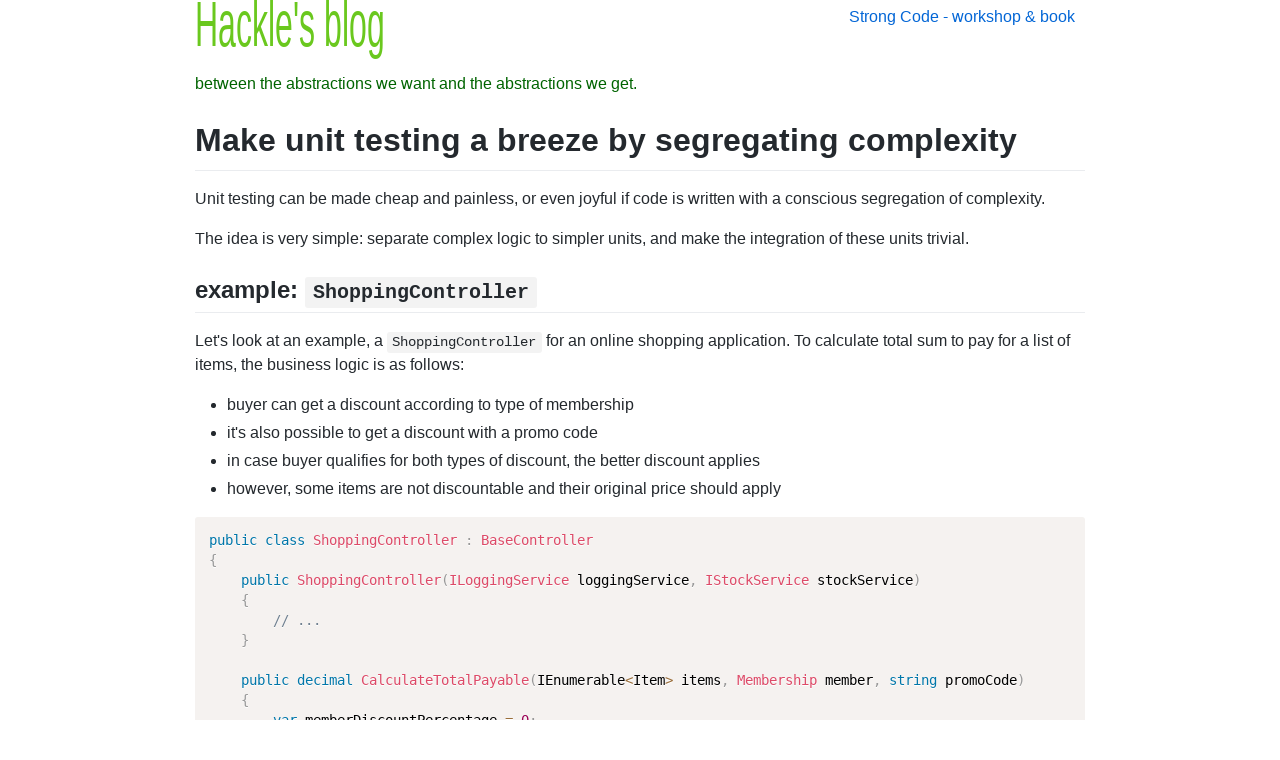

--- FILE ---
content_type: text/html; charset=utf-8
request_url: https://hacklewayne.com/make-unit-testing-a-breeze-by-segregating-complexity
body_size: 28010
content:
<html>
    <head>
        <title> Make unit testing a breeze by segregating complexity | Hackle's blog </title>
        <meta name="viewport" content="width=device-width, initial-scale=1.0" />
        <meta name="description" content="Unit testing can be made cheap and painless, or even joyful if code is written with a conscious segregation of complexity.">
        
        <!-- Facebook Meta Tags -->
        <meta property="og:url" content="https://hacklewayne.com">
        <meta property="og:type" content="website">
        <meta property="og:title" content="Make unit testing a breeze by segregating complexity">
        <meta property="og:description" content="Unit testing can be made cheap and painless, or even joyful if code is written with a conscious segregation of complexity.">
        <meta property="og:image" content="https://s3.ap-southeast-2.amazonaws.com/hacklewayne.com/blog-opg.jpg">
        
        <!-- Twitter Meta Tags -->
        <meta name="twitter:card" content="summary_large_image">
        <meta property="twitter:domain" content="hacklewayne.com">
        <meta property="twitter:url" content="https://hacklewayne.com/make-unit-testing-a-breeze-by-segregating-complexity">
        <meta name="twitter:title" content="Make unit testing a breeze by segregating complexity">
        <meta name="twitter:description" content="Unit testing can be made cheap and painless, or even joyful if code is written with a conscious segregation of complexity.">
        <meta name="twitter:image" content="https://s3.ap-southeast-2.amazonaws.com/hacklewayne.com/blog-opg.jpg">

        <link rel="stylesheet" href="https://cdnjs.cloudflare.com/ajax/libs/github-markdown-css/2.10.0/github-markdown.min.css" />
        <link rel="stylesheet" href="https://cdnjs.cloudflare.com/ajax/libs/prism/1.14.0/themes/prism.min.css" />
        <link rel="stylesheet" href="/static/styles.css" />
    </head>
    <body class="markdown-body">
        <header>
            <p>
                <a class="title" href="/">Hackle's blog</a>
                <br>
                <span class="subtitle">between the abstractions we want and the abstractions we get.</span>
            </p>
            <p class="links">
                <a href="/about">Strong Code - workshop &amp; book</a>
            </p>
        </header>            
        
        <h1>Make unit testing a breeze by segregating complexity</h1>
        <p>Unit testing can be made cheap and painless, or even joyful if code is written with a conscious segregation of complexity.</p>
<p>The idea is very simple: separate complex logic to simpler units, and make the integration of these units trivial.</p>
<h2>example: <code>ShoppingController</code></h2>
<p>Let's look at an example, a <code>ShoppingController</code> for an online shopping application. To calculate total sum to pay for a list of items, the business logic is as follows:</p>
<ul>
<li>buyer can get a discount according to type of membership</li>
<li>it's also possible to get a discount with a promo code</li>
<li>in case buyer qualifies for both types of discount, the better discount applies</li>
<li>however, some items are not discountable and their original price should apply</li>
</ul>
<pre><code class="language-csharp">public class ShoppingController : BaseController
{
    public ShoppingController(ILoggingService loggingService, IStockService stockService)
    {
        // ...
    }

    public decimal CalculateTotalPayable(IEnumerable&lt;Item&gt; items, Membership member, string promoCode) 
    {
        var memberDiscountPercentage = 0;
        switch (member.Type)
        {
            case MemberType.Diamond: 
                memberDiscountPercentage = 10;
                break;
            case MemberType.Gold:
                memberDiscountPercentage = 5;
                break;
            default: 
                break;
        }

        var promoDiscountPercentage = 0;
        if (promoCode == &quot;akaramba&quot;)
        {
            promoDiscountPercentage = 8;
        }
        else if (promoCode == &quot;excellent&quot;)
        {
            promoDiscountPercentage = 6;
        }

        var discountToApply = Math.Max(memberDiscountPercentage, promoDiscountPercentage);
        var totalPayable = items.Sum(item =&gt; {
            if (item.IsDiscountable)
                return item.Price * (1.0 - discountToApply / 100);
            else 
                return item.Price;
        });

        this.loggingService.Log(LogLevel.Info, $&quot;logging that member XYZ gets prices for ABC with dicount so and so&quot;);

        return totalPayable;
    }

    // ... other methods
}
</code></pre>
<p>As an example this may seem unnecessarily complicated - but we all know it's nowhere as complicated as real world applications.</p>
<p>There should be no doubt <code>CalculateTotalPayable</code> needs to be unit tested thoroughly, because it's quite important to a shopping application, and it's fairly complex (and can grow much more so).</p>
<h2>analyzing the complexity of <code>CalculateTotalPayable</code></h2>
<p>Let's get a feel of the complexity of the method in light of unit testing.</p>
<ul>
<li>because the controller depends on <code>ILoggingService</code> and <code>IStockService</code>, <code>mocks</code> for these interfaces are to be created to construct the controller. <strong>Although</strong> <code>CalculateTotalPayable</code> has no use for <code>IStockService</code>. (injecting interfaces is questionable too - see also <a href="/inject-functions--not-interfaces">inject functions, not interfaces</a>)</li>
<li>there are 3 scenarios for discount based on types of membership</li>
<li>also 3 scenarios for discount based on promo code</li>
<li>yet 2 more scenarios based on whether an <code>Item</code> can be discounted</li>
</ul>
<p>I'll have to confess I am not looking forward to unit testing this method:</p>
<ul>
<li>we need <code>3 x 3 x 2 = 18</code> test cases to fully cover this method. (and remember real-life applications can be much more complex!)</li>
<li>any time a new dependency is added to the controller, even one that has nothing to do with <code>CalculateTotalPayable</code>, all the 18 tests will break and need fixing.</li>
<li>the call to <code>ILoggingService.Log</code> really is trivial - but it also needs to be stubbed or tests will fail.</li>
</ul>
<p>This is typically the moment teams decide that it's not worthwhile to write any unit test, as developers explain how complicated, time-consuming it is, and how annoying maintenance will be, &quot;although it would be the <strong>right</strong> thing to do&quot;, everybody agrees with regret.</p>
<p>This is unfortunate and seems paradoxical: complex code is not tested because it's complex, but what's the point of testing if we only test simple code?</p>
<p>But hold on team! This doesn't have to be the case. We'll see how we can move some code around and make unit testing a breeze. It won't take long - just 2 very simple steps, at most.</p>
<h2>step 1. separate code into pure functions</h2>
<p>Looking closely at <code>CalculateTotalPayable</code>, it's clear that it's made up of 3 steps:</p>
<ul>
<li>calculate discount based on type of membership</li>
<li>calculate discount based on promo code</li>
<li>calculate the sum to pay based on whether each item is discountable, and which discount to apply</li>
</ul>
<p>So step 1 is to move each step into a separate static class - not interfaces, because:</p>
<ul>
<li>static methods are almost pure functions, which are the easiest to unit test</li>
<li>interfaces are also code to write and maintain, and usually lead to <a href="https://martinfowler.com/bliki/HeaderInterface.html">header interfaces</a>. Less code is usually better than more.</li>
</ul>
<p>So we create three separate static classes as follows, to start with discount based on member types:</p>
<pre><code class="language-csharp">public static class MemberDiscount 
{
    public static int GetInPercentage(Membership member)
    {
        switch (member.Type)
        {
            case MemberType.Diamond: return 10;
            case MemberType.Gold: return 5;
            default: return 0;
        }
    }
}
</code></pre>
<p>Let's unit test it,</p>
<pre><code class="language-csharp">[Theory]
[InlineData(MemberType.Diamond, 10)]
[InlineData(MemberType.Gold, 5)]
[InlineData(MemberType.Respected, 0)]
public void Gets_discounts_per_type_of_membership(
    MemberType memberType,
    int expectedDiscount)
{
    var member = new Membership { Type = memberType };
    var actual = MemberDiscount.GetInPercentage(member);
    Assert.Equal(actual, expectedDiscount);
}
</code></pre>
<p>It doesn't get any easier - only a matter of giving input and expecting output! I consider this type of unit tests <strong>data-driven</strong>. Such is the beauty of static methods aka pure functions.</p>
<p>Same goes for the other two classes.</p>
<pre><code class="language-csharp">public static class PromoCodeDiscount
{
    public static int GetInPercentage(string promoCode)
    {        
        if (promoCode == &quot;akaramba&quot;)
        {
            return 8;
        }
        else if (promoCode == &quot;excellent&quot;)
        {
            return 6;
        }

        return 0;
    }
}

public static class ItemSalePrice
{
    public static decimal Calculate(
        Item item, 
        decimal memberDiscountPercentage, 
        decimal promoDiscountPercentage)
    {
        var discountToApply = Math.Max(memberDiscountPercentage, promoDiscountPercentage);
        
        if (item.IsDiscountable)
            return item.Price * (1.0 - discountToApply / 100);
        else 
            return item.Price;
    }
}
</code></pre>
<p>I'll leave the joy of testing these two methods to you. Here is the challenge: if the method body of each unit test is longer than 3 lines, you are not doing it right.</p>
<p>Finally <code>CalculateTotalPayable</code> has a new look:</p>
<pre><code class="language-csharp">public decimal CalculateTotalPayable(IEnumerable&lt;Item&gt; items, Membership member, string promoCode) 
{
    var memberDiscountPercentage = MemberDiscount.GetInPercentage(member);
    var promoDiscountPercentage = PromoCodeDiscount.GetInPercentage(promoCode);

    var totalPayable = items.Sum(item =&gt; ItemSalePrice.Calculate(item, memberDiscountPercentage, promoDiscountPercentage));

    this.loggingService.Log(LogLevel.Info, $&quot;logging ...&quot;);

    return totalPayable;
}
</code></pre>
<h2>step 2? there is no step 2</h2>
<p>You'd be surprised - we are done, there is not really a step 2. Except maybe, deleting any unit tests previously written for the original <code>CalculateTotalPayable</code>?</p>
<p>And yes, you guessed right - we are not going to unit test <code>CalculateTotalPayable</code>, because it's now <strong>trivial</strong>.</p>
<p>Look at it. There is no branching of logic in this method any longer, it's made up of simple (almost boring) statements and expressions. There is but a single path through this method, or in other words, its <a href="https://en.wikipedia.org/wiki/Cyclomatic_complexity">Cyclomatic complexity</a> is 1.</p>
<p>Unit testing such methods are still very possible, but usually uninteresting and almost pointless.</p>
<h3>the integrator pattern</h3>
<p>Taking this style of coding and unit testing one step further, we arrive at a pattern that features:</p>
<ul>
<li>
<p>a type of classes that only integrate other code units, but are devoid of complexity themselves. Examples of such classes: controllers in MVC, presenters in MVP, services in service oriented architecture, or components in some front-end frameworks. They have a very low level of complexity and therefore require no unit testing.</p>
</li>
<li>
<p>complexity is separated into code units with specific responsibilities. These classes / functions are where the logic of the application lives and should be thoroughly unit tested. They are preferably static / pure, so unit testing becomes data-driven, or, a matter of coming up with representative (if not complete) sets of input and expected output.</p>
</li>
</ul>
<p>Let's call this the <strong>Integrator pattern</strong>.</p>
<h2>summary</h2>
<p>The software industry is notorious for complicating things that should otherwise be simple. Some of the more popular practices for unit testing is just another example.</p>
<p>Unit testing is key to productivity especially when dealing with complexity. However, because of poor practices it has a bad name of being expensive: hard to write, fragile and easily broken, a nightmare to maintain.</p>
<p>The matter is made worse by some popular frameworks that endorse practices that try to manage complexity with more complexity, such as built-in support for mocking, dependency injection etc. Now developers need to learn yet another new way to unit test, which does not help and compounds the problems more. (Yes I am looking at you, Angular).</p>
<p>The <strong>Integrator</strong> pattern, as can be seen above, handles complexity by looking right in its face, consciously breaking it up, putting it in separate places, and quite easily, we restore simplicity as well as the joy of unit testing.</p>
<p>It's language- or framework- agnostic, so we can all start using it now. Simplicity, the essence of programming, prevails. Happy hacking!</p>

        
        <footer>
            <p>Last updated on 20-Jan-2019</p>
            <p>
                See also
                <ul>
                    
                        <li><a href="/the-empty-type-no-values-no-problem">The empty type - no values? no problem!</a></li>
                    
                        <li><a href="/singleton-types-not-the-design-pattern-in-c-kotlin-and-others">Singleton types (not the design pattern!) in C#, Kotlin and others</a></li>
                    
                        <li><a href="/type-safe-gadt-in-kotlin-who-needs-haskell">Type safe GADT in Kotlin - who needs Haskell?</a></li>
                    
                        <li><a href="/dependent-extensible-the-curious-case-of-union-type-in-kotlin">Dependent? Extensible? The curious case of union type in Kotlin</a></li>
                    
                        <li><a href="/using-with-are-lame-rust-wins-resource-management">Using, with are lame. Rust wins resource management</a></li>
                    
                        <li><a href="/accidentally-coupled-the-worst-coupling-by-loose-coupling">Accidentally coupled! The worst coupling by loose coupling</a></li>
                    
                        <li><a href="/scan-is-zip-laziness-and-recursion-strike-again">Scan is Zip? Laziness and recursion strike again!</a></li>
                    
                        <li><a href="/your-generics-may-be-different-than-mine">Your Generics may be different than mine</a></li>
                    
                        <li><a href="/applicative-and-monad-confusion-in-effect">Applicative and Monad: confusion in effect</a></li>
                    
                        <li><a href="/constructive-code-an-aimless-exploration">Constructive code - an aimless exploration</a></li>
                    
                        <li><a href="/down-isp-ioc-dependency-rule-and-how-to-stop-lying-code">DOWN, ISP &amp; IoC: dependency rule #1, and how to stop lying code</a></li>
                    
                        <li><a href="/functional-programming-choose-haskell-f-because-syntax-matters">Functional Programming: Choose Haskell / F# Because Syntax Matters</a></li>
                    
                        <li><a href="/a-square-is-a-rectangle-if-designed-correctly">A Square IS A Rectangle - If Designed Correctly</a></li>
                    
                        <li><a href="/state-monad-a-bit-of-currying-goes-a-long-way">State Monad: a bit of currying goes a long way</a></li>
                    
                        <li><a href="/extends-in-typescript-inheritance-upper-bounds-conditional-distributive-and-variance">extends in TypeScript: inheritance, upper bounds, conditional, distributive and variance</a></li>
                    
                        <li><a href="/convenience-driven-development-a-story-of-two-exceptions">Convenience Driven Development: A story of two exceptions</a></li>
                    
                        <li><a href="/convenience-driven-development-the-grandfather-paradox-and-equality">Convenience Driven Development: the Grandfather Paradox and Equality</a></li>
                    
                        <li><a href="/composition-over-aggregation-not-just-inheritance">Composition over aggregation, not just inheritance</a></li>
                    
                        <li><a href="/libraries-should-not-provide-interfaces-for-dependency-injection-and-stop-asking">Libraries should not provide interfaces for Dependency Injection - and stop asking</a></li>
                    
                        <li><a href="/parsing-with-parsec-or-optional-retry-and-back-tracking">Parsing with Parsec: or, optional, retry and back-tracking</a></li>
                    
                        <li><a href="/stringly-typed-it-s-not-that-simple">Stringly-typed: it&#x27;s not that simple!</a></li>
                    
                        <li><a href="/one-recursion-for-all-catamorphism-step-by-step">One recursion for all! Catamorphism step by step</a></li>
                    
                        <li><a href="/postel-s-law-is-simple-to-fulfil-the-potential-of-your-code">Postel&#x27;s law is simple - to fulfil the potential of your code</a></li>
                    
                        <li><a href="/unions-are-untagged-and-should-be-discriminated-in-typescript-undecidable-collapse-and-anti-patterns">Unions are Untagged, and should be Discriminated in TypeScript: undecidable, collapse, and anti-patterns</a></li>
                    
                        <li><a href="/patch-friendly-types-null-confusion-undefined-envy-and-maybe-maybe">PATCH-friendly types: null confusion, undefined envy and maybe maybe</a></li>
                    
                        <li><a href="/void-vs-unit-respect-the-honesty-of-void">void vs unit: Respect the Honesty of void</a></li>
                    
                        <li><a href="/reflections-broken-promises-and-fake-generics-the-anti-pattern">Reflections, Broken Promises and Fake generics: the anti-pattern</a></li>
                    
                        <li><a href="/generics-are-you-keeping-it-generic">Generics: are you keeping it generic?</a></li>
                    
                        <li><a href="/abilities-by-birth-separation-of-types-data-and-behaviour">Abilities by birth? Separation of types, data and behaviour</a></li>
                    
                        <li><a href="/type-witness-not-yet-typescript-sure-thing-haskell">Type Witness: not yet TypeScript, sure thing Haskell</a></li>
                    
                        <li><a href="/on-the-geometric-beauty-of-programming">On the geometric beauty of programming</a></li>
                    
                        <li><a href="/not-assignable-a-must-cast-situation-typescript-wise-as-any">Not assignable? A must-cast situation! TypeScript, wise &#x27;as any&#x27;</a></li>
                    
                        <li><a href="/functions-and-classes-don-t-mix-not-always">Functions and classes don&#x27;t mix - not always</a></li>
                    
                        <li><a href="/readability-misses-the-point-look-instead-at-vocabulary">Readability misses the point - look instead at vocabulary</a></li>
                    
                        <li><a href="/is-typescript-turing-complete-not-sure-game-of-life-why-not">Is TYPEScript Turing complete? Not sure. Game of life? Why not!</a></li>
                    
                        <li><a href="/golang-error-handling-yes-to-values-no-to-exceptions-a-win-for-the-future">Golang error handling: yes to values, no to exceptions, a win for the future</a></li>
                    
                        <li><a href="/typescript-fireworks-union-intersection-and-variance">TypeScript Fireworks: Union, Intersection and Variance</a></li>
                    
                        <li><a href="/typescript-convert-union-to-tuple-array-yes-but-how">TypeScript: Convert Union to Tuple/Array, Yes but How?</a></li>
                    
                        <li><a href="/types-or-operations-keep-it-closed-or-keep-it-open">Types or Operations: keep it closed, or keep it open</a></li>
                    
                        <li><a href="/ad-hoc-polymorphism-same-input-different-output-still-pure">Ad-hoc polymorphism: Same input, different output, still pure</a></li>
                    
                        <li><a href="/architecture-you-mean-spreadsheets">Architecture? You mean spreadsheets?</a></li>
                    
                        <li><a href="/a-taste-of-rust">A taste of Rust</a></li>
                    
                        <li><a href="/your-tests-may-belong-elsewhere">Your tests may belong elsewhere</a></li>
                    
                        <li><a href="/dependency-hell-not-if-we-use-functions-for-library-authors">Dependency hell? Not if we use functions! For library authors</a></li>
                    
                        <li><a href="/linq-is-lazier-not-by-too-much-just-within-range">Linq is Lazier, not by too much, just within Range</a></li>
                    
                        <li><a href="/the-typescript-handbook-optional-parameters-and-postel-s-law">The TypeScript Handbook, Optional Parameters and Postel&#x27;s Law</a></li>
                    
                        <li><a href="/on-accidental-code-deletion-as-reason-for-unit-testing">On accidental code deletion as reason for unit testing</a></li>
                    
                        <li><a href="/a-truly-strongly-typed-printf-in-typescript">A truly strongly-typed printf in TypeScript</a></li>
                    
                        <li><a href="/literal-type-preservation-with-typescript">Literal type preservation with TypeScript</a></li>
                    
                        <li><a href="/dependent-types-in-typescript-seriously">Dependent Types in TypeScript, Seriously</a></li>
                    
                        <li><a href="/also-on-comonad-and-conway-s-game-of-life">Also on Comonad and Conway&#x27;s game of life</a></li>
                    
                        <li><a href="/self-referenced-json">Self-referenced JSON?</a></li>
                    
                        <li><a href="/plain-and-simple-state-management">Plain and simple state management</a></li>
                    
                        <li><a href="/the-constants-file-is-an-anti-pattern-so-is-the-interface-folder-placement-by-functionality-not-technical-concerns">The &#x27;Constants&#x27; file is an anti-pattern, so is the &#x27;Interface&#x27; folder. Placement by functionality, not technical concerns</a></li>
                    
                        <li><a href="/setting-cap-loose-in-real-life">Setting CAP loose in real life</a></li>
                    
                        <li><a href="/tuck-away-and-take-one-whatever-it-takes-to-look-declarative">Tuck-away and take-one, whatever it takes to look declarative</a></li>
                    
                        <li><a href="/the-diamond-squashed-and-recovered">The Diamond, squashed and recovered</a></li>
                    
                        <li><a href="/dependent-types-in-typescript">Dependent types in TypeScript?</a></li>
                    
                        <li><a href="/reducer-to-reduce-with-lens-in-oo-flavour">Reducer to reduce, with lens in OO flavour</a></li>
                    
                        <li><a href="/nesting-and-positions-in-covariance-and-contravariance">Nesting and positions in covariance and contravariance, </a></li>
                    
                        <li><a href="/t-d-d-is-most-practical-data-driven-with-pure-functions">T.D.D. is most practical data-driven with pure functions</a></li>
                    
                        <li><a href="/covariance-and-contravariance">Covariance and contravariance</a></li>
                    
                        <li><a href="/the-magic-const-identity-and-tuple">the magic Const, Identity and tuple</a></li>
                    
                        <li><a href="/out-of-context-string-template-is-an-anti-pattern">Out-of-context string template is an anti-pattern</a></li>
                    
                        <li><a href="/types-names-and-type-superstition">Types, names, and type superstition</a></li>
                    
                        <li><a href="/types-and-tests-javascript-idris">Types and tests: JavaScript 10, Idris 0</a></li>
                    
                        <li><a href="/layer-architecture">2-layer architecture</a></li>
                    
                        <li><a href="/don-t-null-check-just-continue">Don&#x27;t null check, just continue!</a></li>
                    
                        <li><a href="/inject-functions-not-interfaces">Inject functions, not interfaces</a></li>
                    
                        <li><a href="/foldl-in-terms-of-foldr">foldl in terms of foldr</a></li>
                    
                        <li><a href="/serialize-like-javascript-the-idea">Serialize like javascript - the idea</a></li>
                    
                        <li><a href="/serialize-like-javascript-mergejson-in-idris">Serialize like javascript - MergeJSON in Idris!</a></li>
                    
                        <li><a href="/my-take-on-unit-testing">My take on (unit) testing</a></li>
                    
                        <li><a href="/callcc-in-haskell-and-my-ultimate-monad">callCC in Haskell, and my ultimate Monad</a></li>
                    
                        <li><a href="/coding-an-alternative-vect-index-type-driven-development-in-idris">Coding an alternative Vect.index, Type-Driven Development in Idris</a></li>
                    
                        <li><a href="/fin">Fin</a></li>
                    
                        <li><a href="/lens-really-record-viewer-updater-in-typescript">Lens (really record viewer / updater) in TypeScript</a></li>
                    
                        <li><a href="/linq-infinity-laziness-and-oh-my">LINQ, infinity, laziness and oh my!</a></li>
                    
                </ul>
            </p>
            <hr>
            <a href="/about">About me and this blog, or get in touch</a>
        </footer>
        <script src="https://cdnjs.cloudflare.com/ajax/libs/prism/1.14.0/prism.min.js"></script>
        <script src="https://cdnjs.cloudflare.com/ajax/libs/prism/1.14.0/components/prism-haskell.min.js"></script>
        <script src="https://cdnjs.cloudflare.com/ajax/libs/prism/1.14.0/components/prism-csharp.min.js"></script>
        <script src="https://cdnjs.cloudflare.com/ajax/libs/prism/1.14.0/components/prism-fsharp.min.js"></script>
        <script src="https://cdnjs.cloudflare.com/ajax/libs/prism/1.14.0/components/prism-css.min.js"></script>
        <script src="https://cdnjs.cloudflare.com/ajax/libs/prism/1.14.0/components/prism-javascript.min.js"></script>
        <script src="https://cdnjs.cloudflare.com/ajax/libs/prism/1.14.0/components/prism-typescript.min.js"></script>
        <script src="https://cdnjs.cloudflare.com/ajax/libs/prism/1.14.0/components/prism-kotlin.min.js"></script>
        <script src="https://cdnjs.cloudflare.com/ajax/libs/prism/1.14.0/components/prism-rust.min.js"></script>
        <script src="https://cdnjs.cloudflare.com/ajax/libs/prism/1.14.0/components/prism-go.min.js"></script>
        <script src="https://cdnjs.cloudflare.com/ajax/libs/prism/1.14.0/components/prism-python.min.js"></script>
        <script src="/static/prism-idris.js"></script>
    </body>
</html>

--- FILE ---
content_type: text/css; charset=utf-8
request_url: https://hacklewayne.com/static/styles.css
body_size: 1420
content:
.markdown-body {
    box-sizing: border-box;
    min-width: 200px;
    max-width: 980px;
    margin: 0 auto;
    padding: 0 45px;
}

@media (max-width: 767px) {
    .markdown-body {
        padding: 0 15px;
    }
}

header {
    position: relative;
}

footer {
    margin: 30px 0;
    padding: 15px 0;
    border-top: 1px solid #eaecef;
}

.links {
    position: absolute;
    right: 10px;
    top: 5px;
}

.links>* {
    margin-left: 5px;
}

a.title:link,
a.title:visited,
a.title:hover,
a.title:active
{
    font-size: 32px;
    text-decoration: none;
    color: #6ac81e;
    font-weight: lighter;
    display: block;
    transform: scaleY(2);
}

.subtitle {
    color: darkgreen;
}

@media (max-width: 650px) {
    .links {
        position: unset;
        font-size: smaller;
    }

    .links:before {
        content: '\25B6';
        color: silver;
    }

    a.title:link,
    a.title:visited,
    a.title:hover,
    a.title:active
    {
        font-size: 24px;
        transform: scaleY(3);
    }

    .subtitle {
        font-size: smaller;
    }
}

.linkedin-logo, .twitter-logo, .rss-logo {
    width: 25px;
    border-width: 0px !important;
    display: inline;
    vertical-align: bottom;
}

.token.operator {
  background-color: inherit;
}

.markdown-body img {
    border: 1px solid gray;
}

.promote {
    background-color: #f5f2f0;
    padding: 15px 15px;
    margin: 15px 0 0 0;
    border-left: 5px solid #6ac81e;
}

img[alt="Hackle Wayne"] {    
    height: 250px;
    float: left;
    margin-right: 20px;
    border-width: 0;
}

--- FILE ---
content_type: application/javascript; charset=utf-8
request_url: https://cdnjs.cloudflare.com/ajax/libs/prism/1.14.0/components/prism-rust.min.js
body_size: -57
content:
Prism.languages.rust={comment:[{pattern:/(^|[^\\])\/\*[\s\S]*?\*\//,lookbehind:!0},{pattern:/(^|[^\\:])\/\/.*/,lookbehind:!0}],string:[{pattern:/b?r(#*)"(?:\\.|(?!"\1)[^\\\r\n])*"\1/,greedy:!0},{pattern:/b?"(?:\\.|[^\\\r\n"])*"/,greedy:!0}],"char":{pattern:/b?'(?:\\(?:x[0-7][\da-fA-F]|u{(?:[\da-fA-F]_*){1,6}|.)|[^\\\r\n\t'])'/,alias:"string"},"lifetime-annotation":{pattern:/'[^\s>']+/,alias:"symbol"},keyword:/\b(?:abstract|alignof|as|be|box|break|const|continue|crate|do|else|enum|extern|false|final|fn|for|if|impl|in|let|loop|match|mod|move|mut|offsetof|once|override|priv|pub|pure|ref|return|sizeof|static|self|struct|super|true|trait|type|typeof|unsafe|unsized|use|virtual|where|while|yield)\b/,attribute:{pattern:/#!?\[.+?\]/,greedy:!0,alias:"attr-name"},"function":[/\w+(?=\s*\()/,/\w+!(?=\s*\(|\[)/],"macro-rules":{pattern:/\w+!/,alias:"function"},number:/\b(?:0x[\dA-Fa-f](?:_?[\dA-Fa-f])*|0o[0-7](?:_?[0-7])*|0b[01](?:_?[01])*|(\d(?:_?\d)*)?\.?\d(?:_?\d)*(?:[Ee][+-]?\d+)?)(?:_?(?:[iu](?:8|16|32|64)?|f32|f64))?\b/,"closure-params":{pattern:/\|[^|]*\|(?=\s*[{-])/,inside:{punctuation:/[|:,]/,operator:/[&*]/}},punctuation:/[{}[\];(),:]|\.+|->/,operator:/[-+*\/%!^]=?|=[=>]?|@|&[&=]?|\|[|=]?|<<?=?|>>?=?/};

--- FILE ---
content_type: application/javascript; charset=utf-8
request_url: https://cdnjs.cloudflare.com/ajax/libs/prism/1.14.0/components/prism-fsharp.min.js
body_size: -48
content:
Prism.languages.fsharp=Prism.languages.extend("clike",{comment:[{pattern:/(^|[^\\])\(\*[\s\S]*?\*\)/,lookbehind:!0},{pattern:/(^|[^\\:])\/\/.*/,lookbehind:!0}],keyword:/\b(?:let|return|use|yield)(?:!\B|\b)|\b(abstract|and|as|assert|base|begin|class|default|delegate|do|done|downcast|downto|elif|else|end|exception|extern|false|finally|for|fun|function|global|if|in|inherit|inline|interface|internal|lazy|match|member|module|mutable|namespace|new|not|null|of|open|or|override|private|public|rec|select|static|struct|then|to|true|try|type|upcast|val|void|when|while|with|asr|land|lor|lsl|lsr|lxor|mod|sig|atomic|break|checked|component|const|constraint|constructor|continue|eager|event|external|fixed|functor|include|method|mixin|object|parallel|process|protected|pure|sealed|tailcall|trait|virtual|volatile)\b/,string:{pattern:/(?:"""[\s\S]*?"""|@"(?:""|[^"])*"|("|')(?:\\[\s\S]|(?!\1)[^\\])*\1)B?/,greedy:!0},number:[/\b0x[\da-fA-F]+(?:un|lf|LF)?\b/,/\b0b[01]+(?:y|uy)?\b/,/(?:\b\d+\.?\d*|\B\.\d+)(?:[fm]|e[+-]?\d+)?\b/i,/\b\d+(?:[IlLsy]|u[lsy]?|UL)?\b/]}),Prism.languages.insertBefore("fsharp","keyword",{preprocessor:{pattern:/^[^\r\n\S]*#.*/m,alias:"property",inside:{directive:{pattern:/(\s*#)\b(?:else|endif|if|light|line|nowarn)\b/,lookbehind:!0,alias:"keyword"}}}});